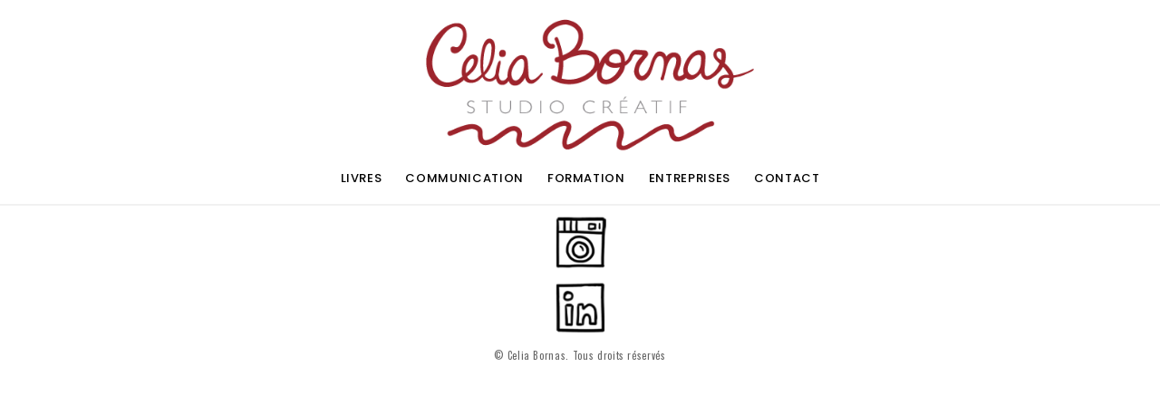

--- FILE ---
content_type: text/html; charset=UTF-8
request_url: http://celiabornas.com/fwp_gallery/le-pere-noel-qui-album-jeunesse-3/
body_size: 4216
content:
<!DOCTYPE html>
<html lang="fr-FR">
<head>
<meta charset="UTF-8" />
<meta name="viewport" content="width=device-width, initial-scale=1, minimum-scale=1, maximum-scale=1">
<link rel="pingback" href="http://celiabornas.com/xmlrpc.php" />
<title>Le Père Noël qui : album jeunesse &#8211; Studio d&#039;illustration et création graphique Toulouse</title>
<meta name='robots' content='max-image-preview:large' />
<link rel='dns-prefetch' href='//maps.googleapis.com' />
<link rel='dns-prefetch' href='//fonts.googleapis.com' />
<link rel="alternate" type="application/rss+xml" title="Studio d&#039;illustration et création graphique Toulouse &raquo; Flux" href="http://celiabornas.com/feed/" />
<link rel="alternate" type="application/rss+xml" title="Studio d&#039;illustration et création graphique Toulouse &raquo; Flux des commentaires" href="http://celiabornas.com/comments/feed/" />
<link rel='stylesheet' id='wp-block-library-css' href='http://celiabornas.com/wp-includes/css/dist/block-library/style.min.css?ver=6.1.9' type='text/css' media='all' />
<link rel='stylesheet' id='classic-theme-styles-css' href='http://celiabornas.com/wp-includes/css/classic-themes.min.css?ver=1' type='text/css' media='all' />
<style id='global-styles-inline-css' type='text/css'>
body{--wp--preset--color--black: #000000;--wp--preset--color--cyan-bluish-gray: #abb8c3;--wp--preset--color--white: #ffffff;--wp--preset--color--pale-pink: #f78da7;--wp--preset--color--vivid-red: #cf2e2e;--wp--preset--color--luminous-vivid-orange: #ff6900;--wp--preset--color--luminous-vivid-amber: #fcb900;--wp--preset--color--light-green-cyan: #7bdcb5;--wp--preset--color--vivid-green-cyan: #00d084;--wp--preset--color--pale-cyan-blue: #8ed1fc;--wp--preset--color--vivid-cyan-blue: #0693e3;--wp--preset--color--vivid-purple: #9b51e0;--wp--preset--gradient--vivid-cyan-blue-to-vivid-purple: linear-gradient(135deg,rgba(6,147,227,1) 0%,rgb(155,81,224) 100%);--wp--preset--gradient--light-green-cyan-to-vivid-green-cyan: linear-gradient(135deg,rgb(122,220,180) 0%,rgb(0,208,130) 100%);--wp--preset--gradient--luminous-vivid-amber-to-luminous-vivid-orange: linear-gradient(135deg,rgba(252,185,0,1) 0%,rgba(255,105,0,1) 100%);--wp--preset--gradient--luminous-vivid-orange-to-vivid-red: linear-gradient(135deg,rgba(255,105,0,1) 0%,rgb(207,46,46) 100%);--wp--preset--gradient--very-light-gray-to-cyan-bluish-gray: linear-gradient(135deg,rgb(238,238,238) 0%,rgb(169,184,195) 100%);--wp--preset--gradient--cool-to-warm-spectrum: linear-gradient(135deg,rgb(74,234,220) 0%,rgb(151,120,209) 20%,rgb(207,42,186) 40%,rgb(238,44,130) 60%,rgb(251,105,98) 80%,rgb(254,248,76) 100%);--wp--preset--gradient--blush-light-purple: linear-gradient(135deg,rgb(255,206,236) 0%,rgb(152,150,240) 100%);--wp--preset--gradient--blush-bordeaux: linear-gradient(135deg,rgb(254,205,165) 0%,rgb(254,45,45) 50%,rgb(107,0,62) 100%);--wp--preset--gradient--luminous-dusk: linear-gradient(135deg,rgb(255,203,112) 0%,rgb(199,81,192) 50%,rgb(65,88,208) 100%);--wp--preset--gradient--pale-ocean: linear-gradient(135deg,rgb(255,245,203) 0%,rgb(182,227,212) 50%,rgb(51,167,181) 100%);--wp--preset--gradient--electric-grass: linear-gradient(135deg,rgb(202,248,128) 0%,rgb(113,206,126) 100%);--wp--preset--gradient--midnight: linear-gradient(135deg,rgb(2,3,129) 0%,rgb(40,116,252) 100%);--wp--preset--duotone--dark-grayscale: url('#wp-duotone-dark-grayscale');--wp--preset--duotone--grayscale: url('#wp-duotone-grayscale');--wp--preset--duotone--purple-yellow: url('#wp-duotone-purple-yellow');--wp--preset--duotone--blue-red: url('#wp-duotone-blue-red');--wp--preset--duotone--midnight: url('#wp-duotone-midnight');--wp--preset--duotone--magenta-yellow: url('#wp-duotone-magenta-yellow');--wp--preset--duotone--purple-green: url('#wp-duotone-purple-green');--wp--preset--duotone--blue-orange: url('#wp-duotone-blue-orange');--wp--preset--font-size--small: 13px;--wp--preset--font-size--medium: 20px;--wp--preset--font-size--large: 36px;--wp--preset--font-size--x-large: 42px;--wp--preset--spacing--20: 0.44rem;--wp--preset--spacing--30: 0.67rem;--wp--preset--spacing--40: 1rem;--wp--preset--spacing--50: 1.5rem;--wp--preset--spacing--60: 2.25rem;--wp--preset--spacing--70: 3.38rem;--wp--preset--spacing--80: 5.06rem;}:where(.is-layout-flex){gap: 0.5em;}body .is-layout-flow > .alignleft{float: left;margin-inline-start: 0;margin-inline-end: 2em;}body .is-layout-flow > .alignright{float: right;margin-inline-start: 2em;margin-inline-end: 0;}body .is-layout-flow > .aligncenter{margin-left: auto !important;margin-right: auto !important;}body .is-layout-constrained > .alignleft{float: left;margin-inline-start: 0;margin-inline-end: 2em;}body .is-layout-constrained > .alignright{float: right;margin-inline-start: 2em;margin-inline-end: 0;}body .is-layout-constrained > .aligncenter{margin-left: auto !important;margin-right: auto !important;}body .is-layout-constrained > :where(:not(.alignleft):not(.alignright):not(.alignfull)){max-width: var(--wp--style--global--content-size);margin-left: auto !important;margin-right: auto !important;}body .is-layout-constrained > .alignwide{max-width: var(--wp--style--global--wide-size);}body .is-layout-flex{display: flex;}body .is-layout-flex{flex-wrap: wrap;align-items: center;}body .is-layout-flex > *{margin: 0;}:where(.wp-block-columns.is-layout-flex){gap: 2em;}.has-black-color{color: var(--wp--preset--color--black) !important;}.has-cyan-bluish-gray-color{color: var(--wp--preset--color--cyan-bluish-gray) !important;}.has-white-color{color: var(--wp--preset--color--white) !important;}.has-pale-pink-color{color: var(--wp--preset--color--pale-pink) !important;}.has-vivid-red-color{color: var(--wp--preset--color--vivid-red) !important;}.has-luminous-vivid-orange-color{color: var(--wp--preset--color--luminous-vivid-orange) !important;}.has-luminous-vivid-amber-color{color: var(--wp--preset--color--luminous-vivid-amber) !important;}.has-light-green-cyan-color{color: var(--wp--preset--color--light-green-cyan) !important;}.has-vivid-green-cyan-color{color: var(--wp--preset--color--vivid-green-cyan) !important;}.has-pale-cyan-blue-color{color: var(--wp--preset--color--pale-cyan-blue) !important;}.has-vivid-cyan-blue-color{color: var(--wp--preset--color--vivid-cyan-blue) !important;}.has-vivid-purple-color{color: var(--wp--preset--color--vivid-purple) !important;}.has-black-background-color{background-color: var(--wp--preset--color--black) !important;}.has-cyan-bluish-gray-background-color{background-color: var(--wp--preset--color--cyan-bluish-gray) !important;}.has-white-background-color{background-color: var(--wp--preset--color--white) !important;}.has-pale-pink-background-color{background-color: var(--wp--preset--color--pale-pink) !important;}.has-vivid-red-background-color{background-color: var(--wp--preset--color--vivid-red) !important;}.has-luminous-vivid-orange-background-color{background-color: var(--wp--preset--color--luminous-vivid-orange) !important;}.has-luminous-vivid-amber-background-color{background-color: var(--wp--preset--color--luminous-vivid-amber) !important;}.has-light-green-cyan-background-color{background-color: var(--wp--preset--color--light-green-cyan) !important;}.has-vivid-green-cyan-background-color{background-color: var(--wp--preset--color--vivid-green-cyan) !important;}.has-pale-cyan-blue-background-color{background-color: var(--wp--preset--color--pale-cyan-blue) !important;}.has-vivid-cyan-blue-background-color{background-color: var(--wp--preset--color--vivid-cyan-blue) !important;}.has-vivid-purple-background-color{background-color: var(--wp--preset--color--vivid-purple) !important;}.has-black-border-color{border-color: var(--wp--preset--color--black) !important;}.has-cyan-bluish-gray-border-color{border-color: var(--wp--preset--color--cyan-bluish-gray) !important;}.has-white-border-color{border-color: var(--wp--preset--color--white) !important;}.has-pale-pink-border-color{border-color: var(--wp--preset--color--pale-pink) !important;}.has-vivid-red-border-color{border-color: var(--wp--preset--color--vivid-red) !important;}.has-luminous-vivid-orange-border-color{border-color: var(--wp--preset--color--luminous-vivid-orange) !important;}.has-luminous-vivid-amber-border-color{border-color: var(--wp--preset--color--luminous-vivid-amber) !important;}.has-light-green-cyan-border-color{border-color: var(--wp--preset--color--light-green-cyan) !important;}.has-vivid-green-cyan-border-color{border-color: var(--wp--preset--color--vivid-green-cyan) !important;}.has-pale-cyan-blue-border-color{border-color: var(--wp--preset--color--pale-cyan-blue) !important;}.has-vivid-cyan-blue-border-color{border-color: var(--wp--preset--color--vivid-cyan-blue) !important;}.has-vivid-purple-border-color{border-color: var(--wp--preset--color--vivid-purple) !important;}.has-vivid-cyan-blue-to-vivid-purple-gradient-background{background: var(--wp--preset--gradient--vivid-cyan-blue-to-vivid-purple) !important;}.has-light-green-cyan-to-vivid-green-cyan-gradient-background{background: var(--wp--preset--gradient--light-green-cyan-to-vivid-green-cyan) !important;}.has-luminous-vivid-amber-to-luminous-vivid-orange-gradient-background{background: var(--wp--preset--gradient--luminous-vivid-amber-to-luminous-vivid-orange) !important;}.has-luminous-vivid-orange-to-vivid-red-gradient-background{background: var(--wp--preset--gradient--luminous-vivid-orange-to-vivid-red) !important;}.has-very-light-gray-to-cyan-bluish-gray-gradient-background{background: var(--wp--preset--gradient--very-light-gray-to-cyan-bluish-gray) !important;}.has-cool-to-warm-spectrum-gradient-background{background: var(--wp--preset--gradient--cool-to-warm-spectrum) !important;}.has-blush-light-purple-gradient-background{background: var(--wp--preset--gradient--blush-light-purple) !important;}.has-blush-bordeaux-gradient-background{background: var(--wp--preset--gradient--blush-bordeaux) !important;}.has-luminous-dusk-gradient-background{background: var(--wp--preset--gradient--luminous-dusk) !important;}.has-pale-ocean-gradient-background{background: var(--wp--preset--gradient--pale-ocean) !important;}.has-electric-grass-gradient-background{background: var(--wp--preset--gradient--electric-grass) !important;}.has-midnight-gradient-background{background: var(--wp--preset--gradient--midnight) !important;}.has-small-font-size{font-size: var(--wp--preset--font-size--small) !important;}.has-medium-font-size{font-size: var(--wp--preset--font-size--medium) !important;}.has-large-font-size{font-size: var(--wp--preset--font-size--large) !important;}.has-x-large-font-size{font-size: var(--wp--preset--font-size--x-large) !important;}
.wp-block-navigation a:where(:not(.wp-element-button)){color: inherit;}
:where(.wp-block-columns.is-layout-flex){gap: 2em;}
.wp-block-pullquote{font-size: 1.5em;line-height: 1.6;}
</style>
<link rel='stylesheet' id='contact-form-7-css' href='http://celiabornas.com/wp-content/plugins/contact-form-7/includes/css/styles.css?ver=5.4.1' type='text/css' media='all' />
<link rel='stylesheet' id='plugins-css' href='http://celiabornas.com/wp-content/themes/borano/assets/css/plugins.css?ver=6.1.9' type='text/css' media='all' />
<link rel='stylesheet' id='main-css' href='http://celiabornas.com/wp-content/themes/borano/assets/css/main.css?ver=6.1.9' type='text/css' media='all' />
<link rel='stylesheet' id='fonts-googleapis-com-cssfamilyoswald400700300%7cpoppins400300500700600-css' href='//fonts.googleapis.com/css?family=Oswald%3A400%2C700%2C300%7CPoppins%3A400%2C300%2C500%2C700%2C600&#038;ver=6.1.9' type='text/css' media='all' />
<script type='text/javascript' src='http://celiabornas.com/wp-includes/js/jquery/jquery.min.js?ver=3.6.1' id='jquery-core-js'></script>
<script type='text/javascript' src='http://celiabornas.com/wp-includes/js/jquery/jquery-migrate.min.js?ver=3.3.2' id='jquery-migrate-js'></script>
<link rel="https://api.w.org/" href="http://celiabornas.com/wp-json/" /><link rel="EditURI" type="application/rsd+xml" title="RSD" href="http://celiabornas.com/xmlrpc.php?rsd" />
<link rel="wlwmanifest" type="application/wlwmanifest+xml" href="http://celiabornas.com/wp-includes/wlwmanifest.xml" />
<meta name="generator" content="WordPress 6.1.9" />
<link rel="canonical" href="http://celiabornas.com/fwp_gallery/le-pere-noel-qui-album-jeunesse-3/" />
<link rel='shortlink' href='http://celiabornas.com/?p=2644' />
<link rel="alternate" type="application/json+oembed" href="http://celiabornas.com/wp-json/oembed/1.0/embed?url=http%3A%2F%2Fceliabornas.com%2Ffwp_gallery%2Fle-pere-noel-qui-album-jeunesse-3%2F" />
<link rel="alternate" type="text/xml+oembed" href="http://celiabornas.com/wp-json/oembed/1.0/embed?url=http%3A%2F%2Fceliabornas.com%2Ffwp_gallery%2Fle-pere-noel-qui-album-jeunesse-3%2F&#038;format=xml" />
<meta name="generator" content="Powered by WPBakery Page Builder - drag and drop page builder for WordPress."/>
<!--[if lte IE 9]><link rel="stylesheet" type="text/css" href="http://celiabornas.com/wp-content/plugins/js_composer/assets/css/vc_lte_ie9.min.css" media="screen"><![endif]--><link rel="icon" href="http://celiabornas.com/wp-content/uploads/2019/11/favicon-celiabornas-150x150.jpg" sizes="32x32" />
<link rel="icon" href="http://celiabornas.com/wp-content/uploads/2019/11/favicon-celiabornas-200x200.jpg" sizes="192x192" />
<link rel="apple-touch-icon" href="http://celiabornas.com/wp-content/uploads/2019/11/favicon-celiabornas-200x200.jpg" />
<meta name="msapplication-TileImage" content="http://celiabornas.com/wp-content/uploads/2019/11/favicon-celiabornas.jpg" />
<style type="text/css" title="dynamic-css" class="options-output">.logo img{height:150px;}</style><noscript><style type="text/css"> .wpb_animate_when_almost_visible { opacity: 1; }</style></noscript></head>

<body class="fwp_gallery-template-default single single-fwp_gallery postid-2644 wpb-js-composer js-comp-ver-5.7 vc_responsive" id="top">

<div class="main-wrapper animsition">

<header id="header" class="has-border">
                            	<!-- LOGO -->
                            	<a href="http://celiabornas.com/" class="logo"><img src="http://celiabornas.com/wp-content/uploads/2023/03/entete-studio.png"></a>
                            	<!-- MOBILE MENU ICON -->
                            	<a href="#" class="mob-menu"><i class="fa fa-bars"></i></a>
                            	<!-- MENU -->
                            	<nav>
                            		<ul id="menu-celia-bornas-illustration-toulouse" class="main-menu">
<li><a href='http://celiabornas.com/illustration/' class=" menu-item menu-item-type-post_type menu-item-object-page" ><span>Livres</span></a>
<li><a href='http://celiabornas.com/communication-illustration/' class=" menu-item menu-item-type-post_type menu-item-object-page" ><span>Communication</span></a>
<li><a href='http://celiabornas.com/formation-ateliers-illustratrice-toulouse/' class=" menu-item menu-item-type-post_type menu-item-object-page" ><span>Formation</span></a>
<li><a href='http://celiabornas.com/illustration-entreprise/' class=" menu-item menu-item-type-post_type menu-item-object-page" ><span>Entreprises</span></a>
<li><a href='http://celiabornas.com/contact/' class=" menu-item menu-item-type-post_type menu-item-object-page" ><span>Contact</span></a></ul>
                            	</nav>                                    
                            </header>
<!-- FOOTER -->
<footer id="footer" class="has-border js-footer">

<!-- FOOTER LINKS -->
<div class="footer-links js-footer-links">
    <p style="text-align: center;"><a href="https://www.instagram.com/celiabornas_art/?hl=fr">
<img class="wp-image-2234 aligncenter" src="http://celiabornas.com/wp-content/uploads/2021/04/icon_instagram.png" alt="" width="70" height="62" /></a><a href="https://www.linkedin.com/in/celiabornas-illustration/"><img class="wp-image-2235 alignnone aligncenter" src="http://celiabornas.com/wp-content/uploads/2021/04/icon_linkedin.png" alt="" width="70" height="62" /></a></p>
<p style="text-align: center;">© Celia Bornas. Tous droits réservés</p></div>
	<div class="js-placeholder"></div>
</footer>
<!-- /FOOTER -->


</div>

<script type="text/html" id="playControlsMarkup">
            	<!-- SLIDE CAPTION -->
            	<div class="active-slide-caption"></div>

            	<!-- CONTROLS -->
            	<div class="controls-wrapper">

            		<button class="sideslide swiper-prev">
            			<i class="fa fa-chevron-left"></i>
            		</button>
            		<button class="sideslide swiper-play">
            			<i class="fa fa-play"></i>
            		</button>
            		<button class="sideslide swiper-pause">
            			<i class="fa fa-pause"></i>
            		</button>
            		<button class="sideslide swiper-next">
            			<i class="fa fa-chevron-right"></i>
            		</button>
            		<button class="sideslide expand">
            			<i class="fa fa-expand"></i>
            		</button>

            	</div>
            	<!-- CONTROLS -->
            </script>

            <script type="text/html" id="videoControlsMarkup">
                <!-- SLIDE CAPTION -->
                <div class="active-slide-caption"></div>

                <!-- CONTROLS -->
                <div class="controls-wrapper">
                	<button class="sideslide yt-pause">
                		<i class="fa fa-pause"></i>
                	</button>
                	<button class="sideslide yt-play hidden">
                		<i class="fa fa-play"></i>
                	</button>
                	<button class="sideslide yt-mute">
                		<i class="fa fa-volume-up"></i>
                	</button>
                	<button class="sideslide yt-unmute">
                		<i class="fa fa-volume-off"></i>
                	</button>
                	<button class="sideslide expand">
                		<i class="fa fa-expand"></i>
                	</button>
                </div>
                <!-- CONTROLS -->
            </script><script type='text/javascript' src='http://celiabornas.com/wp-includes/js/dist/vendor/regenerator-runtime.min.js?ver=0.13.9' id='regenerator-runtime-js'></script>
<script type='text/javascript' src='http://celiabornas.com/wp-includes/js/dist/vendor/wp-polyfill.min.js?ver=3.15.0' id='wp-polyfill-js'></script>
<script type='text/javascript' id='contact-form-7-js-extra'>
/* <![CDATA[ */
var wpcf7 = {"api":{"root":"http:\/\/celiabornas.com\/wp-json\/","namespace":"contact-form-7\/v1"}};
/* ]]> */
</script>
<script type='text/javascript' src='http://celiabornas.com/wp-content/plugins/contact-form-7/includes/js/index.js?ver=5.4.1' id='contact-form-7-js'></script>
<script type='text/javascript' src='//maps.googleapis.com/maps/api/js?key&#038;ver=1.0.0' id='maps-googleapis-com-maps-api-jskey-js'></script>
<script type='text/javascript' src='http://celiabornas.com/wp-content/themes/borano/assets/js/modernizr-2.6.2.min.js?ver=1.0.0' id='modernizr-2-6-2-min-js'></script>
<script type='text/javascript' src='http://celiabornas.com/wp-content/themes/borano/assets/js/scripts.js?ver=1.0.0' id='scripts-js'></script>
<script type='text/javascript' id='main-js-extra'>
/* <![CDATA[ */
var fastwp = [];
/* ]]> */
</script>
<script type='text/javascript' src='http://celiabornas.com/wp-content/themes/borano/assets/js/main.js?ver=1.0.0' id='main-js'></script>
<style type="text/css" data-type="vc-shortcodes-custom-css">header#header .logo img{max-height:150px;}body{}h1{}h2{}h3{}h4{}h5{}h6{}</style><div class="animsition-loading" style="background:url('http://themes.fastwp.net/borano/wp-content/themes/borano-theme/assets/img/spin.svg') center center no-repeat!important;"></div>
</body>

</html>